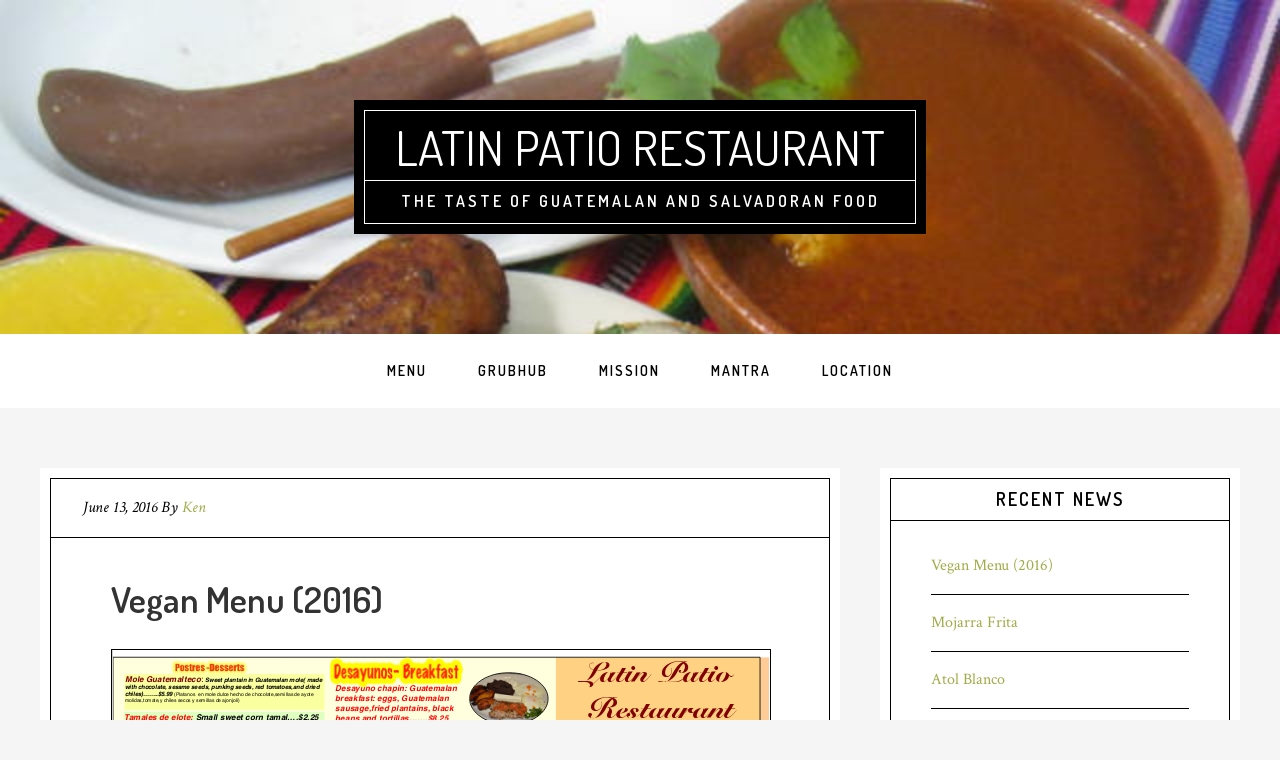

--- FILE ---
content_type: text/html; charset=UTF-8
request_url: https://latinpatio.com/blog/
body_size: 10530
content:
<!DOCTYPE html>
<html lang="en-US">
<head >
<meta charset="UTF-8" />
<meta name="viewport" content="width=device-width, initial-scale=1" />
<title>Blog | Latin Patio | 3115 Central Avenue  | 773-685-4155</title>
<meta name="dc.title" content="Blog | Latin Patio | 3115 Central Avenue  | 773-685-4155">
<meta name="dc.relation" content="https://latinpatio.com/blog/">
<meta name="dc.source" content="https://latinpatio.com/">
<meta name="dc.language" content="en_US">
<meta name="robots" content="index, follow, max-snippet:-1, max-image-preview:large, max-video-preview:-1">
<link rel="canonical" href="https://latinpatio.com/blog/">
<meta property="og:url" content="https://latinpatio.com/blog/">
<meta property="og:site_name" content="Latin Patio Restaurant">
<meta property="og:locale" content="en_US">
<meta property="og:type" content="article">
<meta property="article:author" content="https://www.facebook.com/latinpatio/">
<meta property="article:publisher" content="https://www.facebook.com/latinpatio/">
<meta property="og:title" content="Blog | Latin Patio | 3115 Central Avenue  | 773-685-4155">
<meta property="og:image" content="https://latinpatio.com/wp-content/uploads/2020/04/Latin-Patio-Homepage-Hero-Screenshot.png">
<meta property="og:image:secure_url" content="https://latinpatio.com/wp-content/uploads/2020/04/Latin-Patio-Homepage-Hero-Screenshot.png">
<meta property="og:image:width" content="1890">
<meta property="og:image:height" content="811">
<meta property="og:image:alt" content="Latin Patio Homepage Hero Screenshot">
<meta property="fb:pages" content="1374988952827786">
<meta name="twitter:card" content="summary_large_image">
<meta name="twitter:title" content="Blog | Latin Patio | 3115 Central Avenue  | 773-685-4155">
<meta name="twitter:image" content="https://latinpatio.com/wp-content/uploads/2020/04/Latin-Patio-Homepage-Hero-Screenshot.png">
<link rel='dns-prefetch' href='//fonts.googleapis.com' />
<link rel="alternate" type="application/rss+xml" title="Latin Patio Restaurant &raquo; Feed" href="https://latinpatio.com/feed/" />
<link rel="alternate" type="application/rss+xml" title="Latin Patio Restaurant &raquo; Comments Feed" href="https://latinpatio.com/comments/feed/" />
		<link rel="alternate" title="oEmbed (JSON)" type="application/json+oembed" href="https://latinpatio.com/wp-json/oembed/1.0/embed?url=https%3A%2F%2Flatinpatio.com%2Fblog%2F" />
<link rel="alternate" title="oEmbed (XML)" type="text/xml+oembed" href="https://latinpatio.com/wp-json/oembed/1.0/embed?url=https%3A%2F%2Flatinpatio.com%2Fblog%2F&#038;format=xml" />
<style id='wp-img-auto-sizes-contain-inline-css' type='text/css'>
img:is([sizes=auto i],[sizes^="auto," i]){contain-intrinsic-size:3000px 1500px}
/*# sourceURL=wp-img-auto-sizes-contain-inline-css */
</style>
<link rel='stylesheet' id='cafe-pro-theme-css' href='https://latinpatio.com/wp-content/themes/cafe-pro/style.css?ver=1.0.1' type='text/css' media='all' />
<style id='cafe-pro-theme-inline-css' type='text/css'>

		.front-page-header {
			background-image: url(//latinpatio.com/wp-content/uploads/2016/01/Comida-LP-1.jpg);
		}
		
		.front-page-2 {
			background-image: url(//latinpatio.com/wp-content/uploads/2016/01/Pupusas-vegan.jpg);
		}
		
		.front-page-4 {
			background-image: url(//latinpatio.com/wp-content/uploads/2016/01/pescato.jpg);
		}
		
/*# sourceURL=cafe-pro-theme-inline-css */
</style>
<style id='wp-emoji-styles-inline-css' type='text/css'>

	img.wp-smiley, img.emoji {
		display: inline !important;
		border: none !important;
		box-shadow: none !important;
		height: 1em !important;
		width: 1em !important;
		margin: 0 0.07em !important;
		vertical-align: -0.1em !important;
		background: none !important;
		padding: 0 !important;
	}
/*# sourceURL=wp-emoji-styles-inline-css */
</style>
<style id='wp-block-library-inline-css' type='text/css'>
:root{--wp-block-synced-color:#7a00df;--wp-block-synced-color--rgb:122,0,223;--wp-bound-block-color:var(--wp-block-synced-color);--wp-editor-canvas-background:#ddd;--wp-admin-theme-color:#007cba;--wp-admin-theme-color--rgb:0,124,186;--wp-admin-theme-color-darker-10:#006ba1;--wp-admin-theme-color-darker-10--rgb:0,107,160.5;--wp-admin-theme-color-darker-20:#005a87;--wp-admin-theme-color-darker-20--rgb:0,90,135;--wp-admin-border-width-focus:2px}@media (min-resolution:192dpi){:root{--wp-admin-border-width-focus:1.5px}}.wp-element-button{cursor:pointer}:root .has-very-light-gray-background-color{background-color:#eee}:root .has-very-dark-gray-background-color{background-color:#313131}:root .has-very-light-gray-color{color:#eee}:root .has-very-dark-gray-color{color:#313131}:root .has-vivid-green-cyan-to-vivid-cyan-blue-gradient-background{background:linear-gradient(135deg,#00d084,#0693e3)}:root .has-purple-crush-gradient-background{background:linear-gradient(135deg,#34e2e4,#4721fb 50%,#ab1dfe)}:root .has-hazy-dawn-gradient-background{background:linear-gradient(135deg,#faaca8,#dad0ec)}:root .has-subdued-olive-gradient-background{background:linear-gradient(135deg,#fafae1,#67a671)}:root .has-atomic-cream-gradient-background{background:linear-gradient(135deg,#fdd79a,#004a59)}:root .has-nightshade-gradient-background{background:linear-gradient(135deg,#330968,#31cdcf)}:root .has-midnight-gradient-background{background:linear-gradient(135deg,#020381,#2874fc)}:root{--wp--preset--font-size--normal:16px;--wp--preset--font-size--huge:42px}.has-regular-font-size{font-size:1em}.has-larger-font-size{font-size:2.625em}.has-normal-font-size{font-size:var(--wp--preset--font-size--normal)}.has-huge-font-size{font-size:var(--wp--preset--font-size--huge)}.has-text-align-center{text-align:center}.has-text-align-left{text-align:left}.has-text-align-right{text-align:right}.has-fit-text{white-space:nowrap!important}#end-resizable-editor-section{display:none}.aligncenter{clear:both}.items-justified-left{justify-content:flex-start}.items-justified-center{justify-content:center}.items-justified-right{justify-content:flex-end}.items-justified-space-between{justify-content:space-between}.screen-reader-text{border:0;clip-path:inset(50%);height:1px;margin:-1px;overflow:hidden;padding:0;position:absolute;width:1px;word-wrap:normal!important}.screen-reader-text:focus{background-color:#ddd;clip-path:none;color:#444;display:block;font-size:1em;height:auto;left:5px;line-height:normal;padding:15px 23px 14px;text-decoration:none;top:5px;width:auto;z-index:100000}html :where(.has-border-color){border-style:solid}html :where([style*=border-top-color]){border-top-style:solid}html :where([style*=border-right-color]){border-right-style:solid}html :where([style*=border-bottom-color]){border-bottom-style:solid}html :where([style*=border-left-color]){border-left-style:solid}html :where([style*=border-width]){border-style:solid}html :where([style*=border-top-width]){border-top-style:solid}html :where([style*=border-right-width]){border-right-style:solid}html :where([style*=border-bottom-width]){border-bottom-style:solid}html :where([style*=border-left-width]){border-left-style:solid}html :where(img[class*=wp-image-]){height:auto;max-width:100%}:where(figure){margin:0 0 1em}html :where(.is-position-sticky){--wp-admin--admin-bar--position-offset:var(--wp-admin--admin-bar--height,0px)}@media screen and (max-width:600px){html :where(.is-position-sticky){--wp-admin--admin-bar--position-offset:0px}}

/*# sourceURL=wp-block-library-inline-css */
</style><style id='global-styles-inline-css' type='text/css'>
:root{--wp--preset--aspect-ratio--square: 1;--wp--preset--aspect-ratio--4-3: 4/3;--wp--preset--aspect-ratio--3-4: 3/4;--wp--preset--aspect-ratio--3-2: 3/2;--wp--preset--aspect-ratio--2-3: 2/3;--wp--preset--aspect-ratio--16-9: 16/9;--wp--preset--aspect-ratio--9-16: 9/16;--wp--preset--color--black: #000000;--wp--preset--color--cyan-bluish-gray: #abb8c3;--wp--preset--color--white: #ffffff;--wp--preset--color--pale-pink: #f78da7;--wp--preset--color--vivid-red: #cf2e2e;--wp--preset--color--luminous-vivid-orange: #ff6900;--wp--preset--color--luminous-vivid-amber: #fcb900;--wp--preset--color--light-green-cyan: #7bdcb5;--wp--preset--color--vivid-green-cyan: #00d084;--wp--preset--color--pale-cyan-blue: #8ed1fc;--wp--preset--color--vivid-cyan-blue: #0693e3;--wp--preset--color--vivid-purple: #9b51e0;--wp--preset--gradient--vivid-cyan-blue-to-vivid-purple: linear-gradient(135deg,rgb(6,147,227) 0%,rgb(155,81,224) 100%);--wp--preset--gradient--light-green-cyan-to-vivid-green-cyan: linear-gradient(135deg,rgb(122,220,180) 0%,rgb(0,208,130) 100%);--wp--preset--gradient--luminous-vivid-amber-to-luminous-vivid-orange: linear-gradient(135deg,rgb(252,185,0) 0%,rgb(255,105,0) 100%);--wp--preset--gradient--luminous-vivid-orange-to-vivid-red: linear-gradient(135deg,rgb(255,105,0) 0%,rgb(207,46,46) 100%);--wp--preset--gradient--very-light-gray-to-cyan-bluish-gray: linear-gradient(135deg,rgb(238,238,238) 0%,rgb(169,184,195) 100%);--wp--preset--gradient--cool-to-warm-spectrum: linear-gradient(135deg,rgb(74,234,220) 0%,rgb(151,120,209) 20%,rgb(207,42,186) 40%,rgb(238,44,130) 60%,rgb(251,105,98) 80%,rgb(254,248,76) 100%);--wp--preset--gradient--blush-light-purple: linear-gradient(135deg,rgb(255,206,236) 0%,rgb(152,150,240) 100%);--wp--preset--gradient--blush-bordeaux: linear-gradient(135deg,rgb(254,205,165) 0%,rgb(254,45,45) 50%,rgb(107,0,62) 100%);--wp--preset--gradient--luminous-dusk: linear-gradient(135deg,rgb(255,203,112) 0%,rgb(199,81,192) 50%,rgb(65,88,208) 100%);--wp--preset--gradient--pale-ocean: linear-gradient(135deg,rgb(255,245,203) 0%,rgb(182,227,212) 50%,rgb(51,167,181) 100%);--wp--preset--gradient--electric-grass: linear-gradient(135deg,rgb(202,248,128) 0%,rgb(113,206,126) 100%);--wp--preset--gradient--midnight: linear-gradient(135deg,rgb(2,3,129) 0%,rgb(40,116,252) 100%);--wp--preset--font-size--small: 13px;--wp--preset--font-size--medium: 20px;--wp--preset--font-size--large: 36px;--wp--preset--font-size--x-large: 42px;--wp--preset--spacing--20: 0.44rem;--wp--preset--spacing--30: 0.67rem;--wp--preset--spacing--40: 1rem;--wp--preset--spacing--50: 1.5rem;--wp--preset--spacing--60: 2.25rem;--wp--preset--spacing--70: 3.38rem;--wp--preset--spacing--80: 5.06rem;--wp--preset--shadow--natural: 6px 6px 9px rgba(0, 0, 0, 0.2);--wp--preset--shadow--deep: 12px 12px 50px rgba(0, 0, 0, 0.4);--wp--preset--shadow--sharp: 6px 6px 0px rgba(0, 0, 0, 0.2);--wp--preset--shadow--outlined: 6px 6px 0px -3px rgb(255, 255, 255), 6px 6px rgb(0, 0, 0);--wp--preset--shadow--crisp: 6px 6px 0px rgb(0, 0, 0);}:where(.is-layout-flex){gap: 0.5em;}:where(.is-layout-grid){gap: 0.5em;}body .is-layout-flex{display: flex;}.is-layout-flex{flex-wrap: wrap;align-items: center;}.is-layout-flex > :is(*, div){margin: 0;}body .is-layout-grid{display: grid;}.is-layout-grid > :is(*, div){margin: 0;}:where(.wp-block-columns.is-layout-flex){gap: 2em;}:where(.wp-block-columns.is-layout-grid){gap: 2em;}:where(.wp-block-post-template.is-layout-flex){gap: 1.25em;}:where(.wp-block-post-template.is-layout-grid){gap: 1.25em;}.has-black-color{color: var(--wp--preset--color--black) !important;}.has-cyan-bluish-gray-color{color: var(--wp--preset--color--cyan-bluish-gray) !important;}.has-white-color{color: var(--wp--preset--color--white) !important;}.has-pale-pink-color{color: var(--wp--preset--color--pale-pink) !important;}.has-vivid-red-color{color: var(--wp--preset--color--vivid-red) !important;}.has-luminous-vivid-orange-color{color: var(--wp--preset--color--luminous-vivid-orange) !important;}.has-luminous-vivid-amber-color{color: var(--wp--preset--color--luminous-vivid-amber) !important;}.has-light-green-cyan-color{color: var(--wp--preset--color--light-green-cyan) !important;}.has-vivid-green-cyan-color{color: var(--wp--preset--color--vivid-green-cyan) !important;}.has-pale-cyan-blue-color{color: var(--wp--preset--color--pale-cyan-blue) !important;}.has-vivid-cyan-blue-color{color: var(--wp--preset--color--vivid-cyan-blue) !important;}.has-vivid-purple-color{color: var(--wp--preset--color--vivid-purple) !important;}.has-black-background-color{background-color: var(--wp--preset--color--black) !important;}.has-cyan-bluish-gray-background-color{background-color: var(--wp--preset--color--cyan-bluish-gray) !important;}.has-white-background-color{background-color: var(--wp--preset--color--white) !important;}.has-pale-pink-background-color{background-color: var(--wp--preset--color--pale-pink) !important;}.has-vivid-red-background-color{background-color: var(--wp--preset--color--vivid-red) !important;}.has-luminous-vivid-orange-background-color{background-color: var(--wp--preset--color--luminous-vivid-orange) !important;}.has-luminous-vivid-amber-background-color{background-color: var(--wp--preset--color--luminous-vivid-amber) !important;}.has-light-green-cyan-background-color{background-color: var(--wp--preset--color--light-green-cyan) !important;}.has-vivid-green-cyan-background-color{background-color: var(--wp--preset--color--vivid-green-cyan) !important;}.has-pale-cyan-blue-background-color{background-color: var(--wp--preset--color--pale-cyan-blue) !important;}.has-vivid-cyan-blue-background-color{background-color: var(--wp--preset--color--vivid-cyan-blue) !important;}.has-vivid-purple-background-color{background-color: var(--wp--preset--color--vivid-purple) !important;}.has-black-border-color{border-color: var(--wp--preset--color--black) !important;}.has-cyan-bluish-gray-border-color{border-color: var(--wp--preset--color--cyan-bluish-gray) !important;}.has-white-border-color{border-color: var(--wp--preset--color--white) !important;}.has-pale-pink-border-color{border-color: var(--wp--preset--color--pale-pink) !important;}.has-vivid-red-border-color{border-color: var(--wp--preset--color--vivid-red) !important;}.has-luminous-vivid-orange-border-color{border-color: var(--wp--preset--color--luminous-vivid-orange) !important;}.has-luminous-vivid-amber-border-color{border-color: var(--wp--preset--color--luminous-vivid-amber) !important;}.has-light-green-cyan-border-color{border-color: var(--wp--preset--color--light-green-cyan) !important;}.has-vivid-green-cyan-border-color{border-color: var(--wp--preset--color--vivid-green-cyan) !important;}.has-pale-cyan-blue-border-color{border-color: var(--wp--preset--color--pale-cyan-blue) !important;}.has-vivid-cyan-blue-border-color{border-color: var(--wp--preset--color--vivid-cyan-blue) !important;}.has-vivid-purple-border-color{border-color: var(--wp--preset--color--vivid-purple) !important;}.has-vivid-cyan-blue-to-vivid-purple-gradient-background{background: var(--wp--preset--gradient--vivid-cyan-blue-to-vivid-purple) !important;}.has-light-green-cyan-to-vivid-green-cyan-gradient-background{background: var(--wp--preset--gradient--light-green-cyan-to-vivid-green-cyan) !important;}.has-luminous-vivid-amber-to-luminous-vivid-orange-gradient-background{background: var(--wp--preset--gradient--luminous-vivid-amber-to-luminous-vivid-orange) !important;}.has-luminous-vivid-orange-to-vivid-red-gradient-background{background: var(--wp--preset--gradient--luminous-vivid-orange-to-vivid-red) !important;}.has-very-light-gray-to-cyan-bluish-gray-gradient-background{background: var(--wp--preset--gradient--very-light-gray-to-cyan-bluish-gray) !important;}.has-cool-to-warm-spectrum-gradient-background{background: var(--wp--preset--gradient--cool-to-warm-spectrum) !important;}.has-blush-light-purple-gradient-background{background: var(--wp--preset--gradient--blush-light-purple) !important;}.has-blush-bordeaux-gradient-background{background: var(--wp--preset--gradient--blush-bordeaux) !important;}.has-luminous-dusk-gradient-background{background: var(--wp--preset--gradient--luminous-dusk) !important;}.has-pale-ocean-gradient-background{background: var(--wp--preset--gradient--pale-ocean) !important;}.has-electric-grass-gradient-background{background: var(--wp--preset--gradient--electric-grass) !important;}.has-midnight-gradient-background{background: var(--wp--preset--gradient--midnight) !important;}.has-small-font-size{font-size: var(--wp--preset--font-size--small) !important;}.has-medium-font-size{font-size: var(--wp--preset--font-size--medium) !important;}.has-large-font-size{font-size: var(--wp--preset--font-size--large) !important;}.has-x-large-font-size{font-size: var(--wp--preset--font-size--x-large) !important;}
/*# sourceURL=global-styles-inline-css */
</style>

<style id='classic-theme-styles-inline-css' type='text/css'>
/*! This file is auto-generated */
.wp-block-button__link{color:#fff;background-color:#32373c;border-radius:9999px;box-shadow:none;text-decoration:none;padding:calc(.667em + 2px) calc(1.333em + 2px);font-size:1.125em}.wp-block-file__button{background:#32373c;color:#fff;text-decoration:none}
/*# sourceURL=/wp-includes/css/classic-themes.min.css */
</style>
<link rel='stylesheet' id='surl-lasso-lite-css' href='https://latinpatio.com/wp-content/plugins/simple-urls/admin/assets/css/lasso-lite.css?ver=1762819145' type='text/css' media='all' />
<link rel='stylesheet' id='dashicons-css' href='https://latinpatio.com/wp-includes/css/dashicons.min.css?ver=6.9' type='text/css' media='all' />
<link rel='stylesheet' id='google-fonts-css' href='//fonts.googleapis.com/css?family=Dosis%3A400%2C600%7CCrimson+Text%3A400%2C400italic%2C700&#038;ver=1.0.1' type='text/css' media='all' />
<script type="text/javascript" src="https://latinpatio.com/wp-includes/js/jquery/jquery.min.js?ver=3.7.1" id="jquery-core-js"></script>
<script type="text/javascript" src="https://latinpatio.com/wp-includes/js/jquery/jquery-migrate.min.js?ver=3.4.1" id="jquery-migrate-js"></script>
<script type="text/javascript" src="https://latinpatio.com/wp-content/themes/cafe-pro/js/global.js?ver=1.0.0" id="global-script-js"></script>
<link rel="https://api.w.org/" href="https://latinpatio.com/wp-json/" /><link rel="alternate" title="JSON" type="application/json" href="https://latinpatio.com/wp-json/wp/v2/pages/717" /><link rel="EditURI" type="application/rsd+xml" title="RSD" href="https://latinpatio.com/xmlrpc.php?rsd" />
<link rel='shortlink' href='https://latinpatio.com/?p=717' />
<!-- Global site tag (gtag.js) - Google Analytics -->
<script async src="https://www.googletagmanager.com/gtag/js?id=UA-93992722-7"></script>
<script>
  window.dataLayer = window.dataLayer || [];
  function gtag(){dataLayer.push(arguments);}
  gtag('js', new Date());

  gtag('config', 'UA-93992722-7');
</script><link rel="icon" href="https://latinpatio.com/wp-content/uploads/2015/11/cropped-LPLogo-32x32.jpg" sizes="32x32" />
<link rel="icon" href="https://latinpatio.com/wp-content/uploads/2015/11/cropped-LPLogo-192x192.jpg" sizes="192x192" />
<link rel="apple-touch-icon" href="https://latinpatio.com/wp-content/uploads/2015/11/cropped-LPLogo-180x180.jpg" />
<meta name="msapplication-TileImage" content="https://latinpatio.com/wp-content/uploads/2015/11/cropped-LPLogo-270x270.jpg" />
<link rel='stylesheet' id='pdfemb_embed_pdf_css-css' href='https://latinpatio.com/wp-content/plugins/pdf-embedder/assets/css/pdfemb.min.css?ver=4.9.3' type='text/css' media='all' />
</head>
<body class="wp-singular page-template page-template-page_blog page-template-page_blog-php page page-id-717 wp-theme-genesis wp-child-theme-cafe-pro custom-header header-full-width content-sidebar genesis-breadcrumbs-hidden genesis-footer-widgets-visible" itemscope itemtype="https://schema.org/WebPage"><div class="site-container"><header class="site-header" itemscope itemtype="https://schema.org/WPHeader"><div class="wrap"><div class="title-area"><p class="site-title" itemprop="headline"><a href="https://latinpatio.com/">Latin Patio Restaurant</a></p><p class="site-description" itemprop="description">The Taste of Guatemalan and Salvadoran Food</p></div></div></header><nav class="nav-primary" aria-label="Main" itemscope itemtype="https://schema.org/SiteNavigationElement"><div class="wrap"><ul id="menu-primary-navigation" class="menu genesis-nav-menu menu-primary"><li class="small-site-title"><a href="https://latinpatio.com/">Latin Patio Restaurant</a></li><li id="menu-item-558" class="menu-item menu-item-type-custom menu-item-object-custom menu-item-558"><a href="/#menu" itemprop="url"><span itemprop="name">Menu</span></a></li>
<li id="menu-item-685" class="menu-item menu-item-type-custom menu-item-object-custom menu-item-685"><a target="_blank" href="https://www.grubhub.com/restaurant/latin-patio-restaurant-3115-n-central-ave-chicago/432159" itemprop="url"><span itemprop="name">GRUBHUB</span></a></li>
<li id="menu-item-559" class="menu-item menu-item-type-custom menu-item-object-custom menu-item-559"><a href="/#mission" itemprop="url"><span itemprop="name">Mission</span></a></li>
<li id="menu-item-578" class="menu-item menu-item-type-custom menu-item-object-custom menu-item-578"><a href="/#mantra" itemprop="url"><span itemprop="name">Mantra</span></a></li>
<li id="menu-item-561" class="menu-item menu-item-type-custom menu-item-object-custom menu-item-561"><a href="/#footer-widgets" itemprop="url"><span itemprop="name">Location</span></a></li>
</ul></div></nav><div class="site-inner"><div class="content-sidebar-wrap"><main class="content"><article class="post-688 post type-post status-publish format-standard category-catering entry" aria-label="Vegan Menu (2016)" itemscope itemtype="https://schema.org/CreativeWork"><header class="entry-header"><p class="entry-meta"><time class="entry-time" itemprop="datePublished" datetime="2016-06-13T14:45:05-05:00">June 13, 2016</time> By <span class="entry-author" itemprop="author" itemscope itemtype="https://schema.org/Person"><a href="https://latinpatio.com/author/kenkengmick-com/" class="entry-author-link" rel="author" itemprop="url"><span class="entry-author-name" itemprop="name">Ken</span></a></span>  </p><h2 class="entry-title" itemprop="headline"><a class="entry-title-link" rel="bookmark" href="https://latinpatio.com/vegan-menu/">Vegan Menu (2016)</a></h2>
</header><div class="entry-content" itemprop="text"><a href="https://latinpatio.com/wp-content/uploads/2025/08/menu-2.pdf" class="pdfemb-viewer" style="width:1200px;height:2400px;" data-width="1200" data-height="2400" data-toolbar="bottom" data-toolbar-fixed="on">menu-2</a>
</div><footer class="entry-footer"><p class="entry-meta"><span class="entry-categories">Filed Under: <a href="https://latinpatio.com/category/catering/" rel="category tag">Catering</a></span> </p></footer></article><article class="post-678 post type-post status-publish format-standard category-catering entry" aria-label="Mojarra Frita" itemscope itemtype="https://schema.org/CreativeWork"><header class="entry-header"><p class="entry-meta"><time class="entry-time" itemprop="datePublished" datetime="2016-05-20T13:19:17-05:00">May 20, 2016</time> By <span class="entry-author" itemprop="author" itemscope itemtype="https://schema.org/Person"><a href="https://latinpatio.com/author/pablo/" class="entry-author-link" rel="author" itemprop="url"><span class="entry-author-name" itemprop="name">Pablo Pineda</span></a></span>  </p><h2 class="entry-title" itemprop="headline"><a class="entry-title-link" rel="bookmark" href="https://latinpatio.com/guatemalan-bread-pan-chapin-platanos-fritos-y-mojarra/">Mojarra Frita</a></h2>
</header><div class="entry-content" itemprop="text"><p><a href="https://latinpatio.com/wp-content/uploads/2016/05/mojarra-frita.jpg"><img loading="lazy" decoding="async" class="alignnone size-medium wp-image-679" src="https://latinpatio.com/wp-content/uploads/2016/05/mojarra-frita-300x300.jpg" alt="mojarra frita" width="300" height="300" srcset="https://latinpatio.com/wp-content/uploads/2016/05/mojarra-frita-300x300.jpg 300w, https://latinpatio.com/wp-content/uploads/2016/05/mojarra-frita-150x150.jpg 150w, https://latinpatio.com/wp-content/uploads/2016/05/mojarra-frita.jpg 320w" sizes="auto, (max-width: 300px) 100vw, 300px" /></a></p>
<p><a href="https://latinpatio.com/wp-content/uploads/2016/05/sweet-plantain.jpg"><img loading="lazy" decoding="async" class="alignnone size-medium wp-image-680" src="https://latinpatio.com/wp-content/uploads/2016/05/sweet-plantain-300x300.jpg" alt="sweet plantain" width="300" height="300" srcset="https://latinpatio.com/wp-content/uploads/2016/05/sweet-plantain-300x300.jpg 300w, https://latinpatio.com/wp-content/uploads/2016/05/sweet-plantain-150x150.jpg 150w, https://latinpatio.com/wp-content/uploads/2016/05/sweet-plantain.jpg 320w" sizes="auto, (max-width: 300px) 100vw, 300px" /></a></p>
<p><a href="https://latinpatio.com/wp-content/uploads/2016/05/pan-chapin.jpg"><img loading="lazy" decoding="async" class="alignnone size-medium wp-image-681" src="https://latinpatio.com/wp-content/uploads/2016/05/pan-chapin-300x225.jpg" alt="pan chapin" width="300" height="225" srcset="https://latinpatio.com/wp-content/uploads/2016/05/pan-chapin-300x225.jpg 300w, https://latinpatio.com/wp-content/uploads/2016/05/pan-chapin.jpg 604w" sizes="auto, (max-width: 300px) 100vw, 300px" /></a></p>
</div><footer class="entry-footer"><p class="entry-meta"><span class="entry-categories">Filed Under: <a href="https://latinpatio.com/category/catering/" rel="category tag">Catering</a></span> </p></footer></article><article class="post-659 post type-post status-publish format-standard category-catering category-menu-items entry" aria-label="Atol Blanco" itemscope itemtype="https://schema.org/CreativeWork"><header class="entry-header"><p class="entry-meta"><time class="entry-time" itemprop="datePublished" datetime="2016-05-19T16:21:46-05:00">May 19, 2016</time> By <span class="entry-author" itemprop="author" itemscope itemtype="https://schema.org/Person"><a href="https://latinpatio.com/author/pablo/" class="entry-author-link" rel="author" itemprop="url"><span class="entry-author-name" itemprop="name">Pablo Pineda</span></a></span>  </p><h2 class="entry-title" itemprop="headline"><a class="entry-title-link" rel="bookmark" href="https://latinpatio.com/atol-blanco/">Atol Blanco</a></h2>
</header><div class="entry-content" itemprop="text"><p><img loading="lazy" decoding="async" class="alignnone size-medium wp-image-661" src="https://latinpatio.com/wp-content/uploads/2016/05/Atol-blanco-300x199.jpg" alt="Atol blanco" width="1200" height="800" /></p>
<p>&nbsp;</p>
</div><footer class="entry-footer"><p class="entry-meta"><span class="entry-categories">Filed Under: <a href="https://latinpatio.com/category/catering/" rel="category tag">Catering</a>, <a href="https://latinpatio.com/category/menu-items/" rel="category tag">Menu Items</a></span> </p></footer></article><article class="post-640 post type-post status-publish format-standard category-menu-items entry" aria-label="Delicious Papusas!" itemscope itemtype="https://schema.org/CreativeWork"><header class="entry-header"><p class="entry-meta"><time class="entry-time" itemprop="datePublished" datetime="2016-02-08T22:17:18-06:00">February 8, 2016</time> By <span class="entry-author" itemprop="author" itemscope itemtype="https://schema.org/Person"><a href="https://latinpatio.com/author/pablo/" class="entry-author-link" rel="author" itemprop="url"><span class="entry-author-name" itemprop="name">Pablo Pineda</span></a></span>  </p><h2 class="entry-title" itemprop="headline"><a class="entry-title-link" rel="bookmark" href="https://latinpatio.com/delicious/">Delicious Papusas!</a></h2>
</header><div class="entry-content" itemprop="text"><p>&nbsp;</p>
<figure id="attachment_641" aria-describedby="caption-attachment-641" style="width: 300px" class="wp-caption alignnone"><a href="https://latinpatio.com/wp-content/uploads/2016/02/image.jpeg"><img loading="lazy" decoding="async" class="size-medium wp-image-641" src="https://latinpatio.com/wp-content/uploads/2016/02/image-300x225.jpeg" alt="Mini Papusa" width="300" height="225" srcset="https://latinpatio.com/wp-content/uploads/2016/02/image-300x225.jpeg 300w, https://latinpatio.com/wp-content/uploads/2016/02/image-768x576.jpeg 768w, https://latinpatio.com/wp-content/uploads/2016/02/image-1024x768.jpeg 1024w" sizes="auto, (max-width: 300px) 100vw, 300px" /></a><figcaption id="caption-attachment-641" class="wp-caption-text">Mini Papusa</figcaption></figure>
<p>Pupusas!!!</p>
</div><footer class="entry-footer"><p class="entry-meta"><span class="entry-categories">Filed Under: <a href="https://latinpatio.com/category/menu-items/" rel="category tag">Menu Items</a></span> </p></footer></article><article class="post-622 post type-post status-publish format-standard category-events entry" aria-label="Pablo&#8217;s First Post" itemscope itemtype="https://schema.org/CreativeWork"><header class="entry-header"><p class="entry-meta"><time class="entry-time" itemprop="datePublished" datetime="2016-01-25T21:25:05-06:00">January 25, 2016</time> By <span class="entry-author" itemprop="author" itemscope itemtype="https://schema.org/Person"><a href="https://latinpatio.com/author/pablo/" class="entry-author-link" rel="author" itemprop="url"><span class="entry-author-name" itemprop="name">Pablo Pineda</span></a></span>  </p><h2 class="entry-title" itemprop="headline"><a class="entry-title-link" rel="bookmark" href="https://latinpatio.com/my-first-post/">Pablo&#8217;s First Post</a></h2>
</header><div class="entry-content" itemprop="text"><p><a href="https://latinpatio.com/wp-content/uploads/2016/01/image.jpeg" rel="attachment wp-att-623"><img loading="lazy" decoding="async" class="alignnone size-medium wp-image-623" src="https://latinpatio.com/wp-content/uploads/2016/01/image-300x225.jpeg" alt="image" width="300" height="225" srcset="https://latinpatio.com/wp-content/uploads/2016/01/image-300x225.jpeg 300w, https://latinpatio.com/wp-content/uploads/2016/01/image-768x576.jpeg 768w, https://latinpatio.com/wp-content/uploads/2016/01/image-1024x768.jpeg 1024w" sizes="auto, (max-width: 300px) 100vw, 300px" /></a></p>
<p>Hola!</p>
</div><footer class="entry-footer"><p class="entry-meta"><span class="entry-categories">Filed Under: <a href="https://latinpatio.com/category/events/" rel="category tag">Events</a></span> </p></footer></article><article class="post-604 post type-post status-publish format-standard category-info entry" aria-label="New Website Published &#8211; LatinPatio.com" itemscope itemtype="https://schema.org/CreativeWork"><header class="entry-header"><p class="entry-meta"><time class="entry-time" itemprop="datePublished" datetime="2016-01-22T10:00:36-06:00">January 22, 2016</time> By <span class="entry-author" itemprop="author" itemscope itemtype="https://schema.org/Person"><a href="https://latinpatio.com/author/kenkengmick-com/" class="entry-author-link" rel="author" itemprop="url"><span class="entry-author-name" itemprop="name">Ken</span></a></span>  </p><h2 class="entry-title" itemprop="headline"><a class="entry-title-link" rel="bookmark" href="https://latinpatio.com/new-website-published/">New Website Published &#8211; LatinPatio.com</a></h2>
</header><div class="entry-content" itemprop="text"><h4>
Visit: <a href="https://LatinPatio.com"> http://LatinPatio.com </a><br />
</h4>
<p>Copyright All Rights Reserved © 2016<br />
Powered by <a href=http://www.shareasale.com/r.cfm?b=682788&#038;u=1240515&#038;m=28169&#038;urllink=&#038;afftrack=> WordPress on the StudioPress Café theme</a>, implemented by <a href=http://kengmick.com> Ken G Mick<br />
</a></p>
</div><footer class="entry-footer"><p class="entry-meta"><span class="entry-categories">Filed Under: <a href="https://latinpatio.com/category/info/" rel="category tag">Information</a></span> </p></footer></article><article class="post-601 post type-post status-publish format-standard category-info entry" aria-label="Latin Patio on Instagram" itemscope itemtype="https://schema.org/CreativeWork"><header class="entry-header"><p class="entry-meta"><time class="entry-time" itemprop="datePublished" datetime="2015-12-22T09:55:00-06:00">December 22, 2015</time> By <span class="entry-author" itemprop="author" itemscope itemtype="https://schema.org/Person"><a href="https://latinpatio.com/author/kenkengmick-com/" class="entry-author-link" rel="author" itemprop="url"><span class="entry-author-name" itemprop="name">Ken</span></a></span>  </p><h2 class="entry-title" itemprop="headline"><a class="entry-title-link" rel="bookmark" href="https://latinpatio.com/latin-patio-on-instagram/">Latin Patio on Instagram</a></h2>
</header><div class="entry-content" itemprop="text"><p>Follow Latin Patio Restaurant on Instagram at <a href="https://instagram.com/latinpatio/" target="_blank">http://instagram.com/latinpatio/</a></p>
</div><footer class="entry-footer"><p class="entry-meta"><span class="entry-categories">Filed Under: <a href="https://latinpatio.com/category/info/" rel="category tag">Information</a></span> </p></footer></article></main><aside class="sidebar sidebar-primary widget-area" role="complementary" aria-label="Primary Sidebar" itemscope itemtype="https://schema.org/WPSideBar">
		<section id="recent-posts-2" class="widget widget_recent_entries"><div class="widget-wrap">
		<h4 class="widget-title widgettitle">Recent News</h4>

		<ul>
											<li>
					<a href="https://latinpatio.com/vegan-menu/">Vegan Menu (2016)</a>
									</li>
											<li>
					<a href="https://latinpatio.com/guatemalan-bread-pan-chapin-platanos-fritos-y-mojarra/">Mojarra Frita</a>
									</li>
											<li>
					<a href="https://latinpatio.com/atol-blanco/">Atol Blanco</a>
									</li>
											<li>
					<a href="https://latinpatio.com/delicious/">Delicious Papusas!</a>
									</li>
											<li>
					<a href="https://latinpatio.com/my-first-post/">Pablo&#8217;s First Post</a>
									</li>
					</ul>

		</div></section>
<section id="categories-3" class="widget widget_categories"><div class="widget-wrap"><h4 class="widget-title widgettitle">News Categories</h4>

			<ul>
					<li class="cat-item cat-item-1"><a href="https://latinpatio.com/category/catering/">Catering</a> (3)
</li>
	<li class="cat-item cat-item-17"><a href="https://latinpatio.com/category/events/">Events</a> (1)
</li>
	<li class="cat-item cat-item-3"><a href="https://latinpatio.com/category/info/">Information</a> (2)
</li>
	<li class="cat-item cat-item-18"><a href="https://latinpatio.com/category/menu-items/">Menu Items</a> (2)
</li>
			</ul>

			</div></section>
</aside></div></div><div class="footer-widgets"><div class="wrap"><div class="widget-area footer-widgets-1 footer-widget-area"><section id="text-6" class="widget widget_text"><div class="widget-wrap"><h4 class="widget-title widgettitle">Visit</h4>
			<div class="textwidget"><h5><a href="https://www.google.com/maps/place/Latin+Patio/@41.9371844,-87.7684014,17z/data=!3m1!4b1!4m2!3m1!1s0x880fcc8808af710d:0x94d835c6fa377c8" target="_blank">LATIN PATIO RESTAURANT<br />
3115 N. Central Avenue<br />
Chicago, IL 60634</a></h5>
<h6><a href="tel:1-773-685-4155">773-685-4155</a></h6>
<p>PARQUEO GRATIS ~ FREE PARKING<br />
@3140 N. Central</p>
</div>
		</div></section>
</div><div class="widget-area footer-widgets-2 footer-widget-area"><section id="text-8" class="widget widget_text"><div class="widget-wrap"><h4 class="widget-title widgettitle">OPEN</h4>
			<div class="textwidget"><p>Mon, Tue, Wed, Thu 8:00 am &#8211; 9:00 pm<br />
Fri, Sat 8:00 am &#8211; 10:00 pm<br />
Sun 8:00 am &#8211; 9:00 pm</p>
<p>Enjoy Weekend Brunch with Latin Patio</p>
</div>
		</div></section>
</div><div class="widget-area footer-widgets-3 footer-widget-area"><section id="text-9" class="widget widget_text"><div class="widget-wrap"><h4 class="widget-title widgettitle">Updates</h4>
			<div class="textwidget"><p>LATIN PATIO RESTAURANT <a href="https:/latinpatio.com/blog/">NEWS HERE!!!!</a></p>
<p>For community news, please see "REVISTA VIVA LA GENTE" Revista con Sentido Humano al Servicio de la Comunidad available at Latin Patio Restaurant.</p>
</div>
		</div></section>
</div></div></div><footer class="site-footer" itemscope itemtype="https://schema.org/WPFooter"><div class="wrap"><nav class="nav-footer"><ul id="menu-footer-menu" class="genesis-nav-menu"><li id="menu-item-644" class="menu-item menu-item-type-custom menu-item-object-custom menu-item-home menu-item-644"><a href="https://latinpatio.com" itemprop="url">Home</a></li>
<li id="menu-item-435" class="menu-item menu-item-type-custom menu-item-object-custom menu-item-435"><a target="_blank" href="https://www.facebook.com/latinpatio/" itemprop="url">Facebook</a></li>
<li id="menu-item-437" class="menu-item menu-item-type-custom menu-item-object-custom menu-item-437"><a target="_blank" href="https://www.instagram.com/latinpatio/" itemprop="url">Instagram</a></li>
<li id="menu-item-570" class="menu-item menu-item-type-custom menu-item-object-custom menu-item-570"><a target="_blank" href="https://www.yelp.com/biz/latin-patio-restaurant-chicago" itemprop="url">Yelp!</a></li>
<li id="menu-item-690" class="menu-item menu-item-type-custom menu-item-object-custom menu-item-690"><a target="_blank" href="http://chicago.eat24hours.com/latin-patio-restaurant/68099/" itemprop="url">ORDER with Grubhub</a></li>
<li id="menu-item-589" class="menu-item menu-item-type-post_type menu-item-object-page menu-item-589"><a href="https://latinpatio.com/contact/" itemprop="url">Contact</a></li>
<li id="menu-item-952" class="menu-item menu-item-type-post_type menu-item-object-page menu-item-952"><a href="https://latinpatio.com/html-sitemap/" itemprop="url">HTML Sitemap</a></li>
</ul></nav><p>Copyright &#xA9;&nbsp;2026 &middot; 
<a href="https://marketingpretty.com/" target="_blank"> by Marketing Pretty</a></div></footer></div><script type="speculationrules">
{"prefetch":[{"source":"document","where":{"and":[{"href_matches":"/*"},{"not":{"href_matches":["/wp-*.php","/wp-admin/*","/wp-content/uploads/*","/wp-content/*","/wp-content/plugins/*","/wp-content/themes/cafe-pro/*","/wp-content/themes/genesis/*","/*\\?(.+)"]}},{"not":{"selector_matches":"a[rel~=\"nofollow\"]"}},{"not":{"selector_matches":".no-prefetch, .no-prefetch a"}}]},"eagerness":"conservative"}]}
</script>

				<script type="text/javascript">
					(function () {
						// Prevent double-insert
						if (window.LS_AFF_IS_LOADED || window.__LS_SEQ_LOADER__) {
							return;
						}
						window.__LS_SEQ_LOADER__ = true;
						var lsSources = [
							"https:\/\/js.codedrink.com\/snippet.min.js?ver=140.20260112",
							"https:\/\/latinpatio.com\/?1eece0b05baa69308c818dd888ea0ae8=1&ver=140.20260112"						];

						var lsScriptLoadTimeoutMs = 2500;
						var lsIndex = 0, lsTimeoutMs = lsScriptLoadTimeoutMs;

						function lsLoadNext() {
							if (window.LS_AFF_IS_LOADED || lsIndex >= lsSources.length) {
								return;
							}

							var lsUrl = lsSources[lsIndex++];
							var lsScript = document.createElement('script');
							lsScript.src = lsUrl;
							lsScript.onerror = function () {
								try { lsScript.remove(); } catch (_) {}
								if (!window.LS_AFF_IS_LOADED) lsLoadNext();
							};
							var lsTimer = setTimeout(function () {
								if (!window.LS_AFF_IS_LOADED) {
								try { lsScript.remove(); } catch (_) {}
									lsLoadNext();
								}
							}, lsTimeoutMs);
							lsScript.onload = (function (orig) {
								return function () {
									clearTimeout(lsTimer);
									if (orig) orig();
								};
							})(lsScript.onload);
							(document.head || document.documentElement).appendChild(lsScript);
						}

							lsLoadNext();
					})();
				</script>
			<script type="text/javascript">
				(function(){
					var lsInitialized = false;
					function lsDoInit(detail){
						if (lsInitialized) return;
						lsInitialized = true;
						try {
							(detail && detail.init ? detail : (window.LSAFFEvents || {})).init({
								'lsid': 'ls-vgo76m841inrtk8rqpkomq3cgi',
								'pid': '717',
								'ipa': '',
								'performance': '1',
								'matching': '1',
							});
						} catch (err) {
						}
					}

					var lsPollCount = 0;
					var lsMaxPollAttempts = 50;
					var lsPollTimer = null;
					function lsStartPolling() {
						if (lsPollTimer) return;
						lsPollTimer = setInterval(function(){
							if (lsInitialized) { clearInterval(lsPollTimer); return; }
							if (window.LSAFFEvents && typeof window.LSAFFEvents.init === 'function') {
									lsDoInit(window.LSAFFEvents);
									clearInterval(lsPollTimer);
								return;
							}
							lsPollCount++;
							if (lsPollCount > lsMaxPollAttempts) { // ~5s at 100ms
								clearInterval(lsPollTimer);
							}
						}, 100);
					}

					if (window.LSAFFEvents && typeof window.LSAFFEvents.init === 'function') {
						lsDoInit(window.LSAFFEvents);
					} else {
							document.addEventListener('LSAFFEventLoaded', function(e){
							lsDoInit(e.detail);
							}, { once: true });
							lsStartPolling();
					}
				})();
			</script>
			<script type="text/javascript" src="https://latinpatio.com/wp-content/themes/cafe-pro/js/jquery.scrollTo.min.js?ver=1.4.5-beta" id="scrollTo-js"></script>
<script type="text/javascript" src="https://latinpatio.com/wp-content/themes/cafe-pro/js/jquery.localScroll.min.js?ver=1.2.8b" id="localScroll-js"></script>
<script type="text/javascript" src="https://latinpatio.com/wp-content/plugins/pdf-embedder/assets/js/pdfjs/pdf.min.js?ver=2.2.228" id="pdfemb_pdfjs-js"></script>
<script type="text/javascript" id="pdfemb_embed_pdf-js-extra">
/* <![CDATA[ */
var pdfemb_trans = {"worker_src":"https://latinpatio.com/wp-content/plugins/pdf-embedder/assets/js/pdfjs/pdf.worker.min.js","cmap_url":"https://latinpatio.com/wp-content/plugins/pdf-embedder/assets/js/pdfjs/cmaps/","objectL10n":{"loading":"Loading...","page":"Page","zoom":"Zoom","prev":"Previous page","next":"Next page","zoomin":"Zoom In","secure":"Secure","zoomout":"Zoom Out","download":"Download PDF","fullscreen":"Full Screen","domainerror":"Error: URL to the PDF file must be on exactly the same domain as the current web page.","clickhereinfo":"Click here for more info","widthheightinvalid":"PDF page width or height are invalid","viewinfullscreen":"View in Full Screen"}};
//# sourceURL=pdfemb_embed_pdf-js-extra
/* ]]> */
</script>
<script type="text/javascript" src="https://latinpatio.com/wp-content/plugins/pdf-embedder/assets/js/pdfemb.min.js?ver=4.9.3" id="pdfemb_embed_pdf-js"></script>
<script id="wp-emoji-settings" type="application/json">
{"baseUrl":"https://s.w.org/images/core/emoji/17.0.2/72x72/","ext":".png","svgUrl":"https://s.w.org/images/core/emoji/17.0.2/svg/","svgExt":".svg","source":{"concatemoji":"https://latinpatio.com/wp-includes/js/wp-emoji-release.min.js?ver=6.9"}}
</script>
<script type="module">
/* <![CDATA[ */
/*! This file is auto-generated */
const a=JSON.parse(document.getElementById("wp-emoji-settings").textContent),o=(window._wpemojiSettings=a,"wpEmojiSettingsSupports"),s=["flag","emoji"];function i(e){try{var t={supportTests:e,timestamp:(new Date).valueOf()};sessionStorage.setItem(o,JSON.stringify(t))}catch(e){}}function c(e,t,n){e.clearRect(0,0,e.canvas.width,e.canvas.height),e.fillText(t,0,0);t=new Uint32Array(e.getImageData(0,0,e.canvas.width,e.canvas.height).data);e.clearRect(0,0,e.canvas.width,e.canvas.height),e.fillText(n,0,0);const a=new Uint32Array(e.getImageData(0,0,e.canvas.width,e.canvas.height).data);return t.every((e,t)=>e===a[t])}function p(e,t){e.clearRect(0,0,e.canvas.width,e.canvas.height),e.fillText(t,0,0);var n=e.getImageData(16,16,1,1);for(let e=0;e<n.data.length;e++)if(0!==n.data[e])return!1;return!0}function u(e,t,n,a){switch(t){case"flag":return n(e,"\ud83c\udff3\ufe0f\u200d\u26a7\ufe0f","\ud83c\udff3\ufe0f\u200b\u26a7\ufe0f")?!1:!n(e,"\ud83c\udde8\ud83c\uddf6","\ud83c\udde8\u200b\ud83c\uddf6")&&!n(e,"\ud83c\udff4\udb40\udc67\udb40\udc62\udb40\udc65\udb40\udc6e\udb40\udc67\udb40\udc7f","\ud83c\udff4\u200b\udb40\udc67\u200b\udb40\udc62\u200b\udb40\udc65\u200b\udb40\udc6e\u200b\udb40\udc67\u200b\udb40\udc7f");case"emoji":return!a(e,"\ud83e\u1fac8")}return!1}function f(e,t,n,a){let r;const o=(r="undefined"!=typeof WorkerGlobalScope&&self instanceof WorkerGlobalScope?new OffscreenCanvas(300,150):document.createElement("canvas")).getContext("2d",{willReadFrequently:!0}),s=(o.textBaseline="top",o.font="600 32px Arial",{});return e.forEach(e=>{s[e]=t(o,e,n,a)}),s}function r(e){var t=document.createElement("script");t.src=e,t.defer=!0,document.head.appendChild(t)}a.supports={everything:!0,everythingExceptFlag:!0},new Promise(t=>{let n=function(){try{var e=JSON.parse(sessionStorage.getItem(o));if("object"==typeof e&&"number"==typeof e.timestamp&&(new Date).valueOf()<e.timestamp+604800&&"object"==typeof e.supportTests)return e.supportTests}catch(e){}return null}();if(!n){if("undefined"!=typeof Worker&&"undefined"!=typeof OffscreenCanvas&&"undefined"!=typeof URL&&URL.createObjectURL&&"undefined"!=typeof Blob)try{var e="postMessage("+f.toString()+"("+[JSON.stringify(s),u.toString(),c.toString(),p.toString()].join(",")+"));",a=new Blob([e],{type:"text/javascript"});const r=new Worker(URL.createObjectURL(a),{name:"wpTestEmojiSupports"});return void(r.onmessage=e=>{i(n=e.data),r.terminate(),t(n)})}catch(e){}i(n=f(s,u,c,p))}t(n)}).then(e=>{for(const n in e)a.supports[n]=e[n],a.supports.everything=a.supports.everything&&a.supports[n],"flag"!==n&&(a.supports.everythingExceptFlag=a.supports.everythingExceptFlag&&a.supports[n]);var t;a.supports.everythingExceptFlag=a.supports.everythingExceptFlag&&!a.supports.flag,a.supports.everything||((t=a.source||{}).concatemoji?r(t.concatemoji):t.wpemoji&&t.twemoji&&(r(t.twemoji),r(t.wpemoji)))});
//# sourceURL=https://latinpatio.com/wp-includes/js/wp-emoji-loader.min.js
/* ]]> */
</script>
<script defer src="https://static.cloudflareinsights.com/beacon.min.js/vcd15cbe7772f49c399c6a5babf22c1241717689176015" integrity="sha512-ZpsOmlRQV6y907TI0dKBHq9Md29nnaEIPlkf84rnaERnq6zvWvPUqr2ft8M1aS28oN72PdrCzSjY4U6VaAw1EQ==" data-cf-beacon='{"version":"2024.11.0","token":"7362eb8cfdb34386acdbda2595a8ad97","r":1,"server_timing":{"name":{"cfCacheStatus":true,"cfEdge":true,"cfExtPri":true,"cfL4":true,"cfOrigin":true,"cfSpeedBrain":true},"location_startswith":null}}' crossorigin="anonymous"></script>
</body></html>
